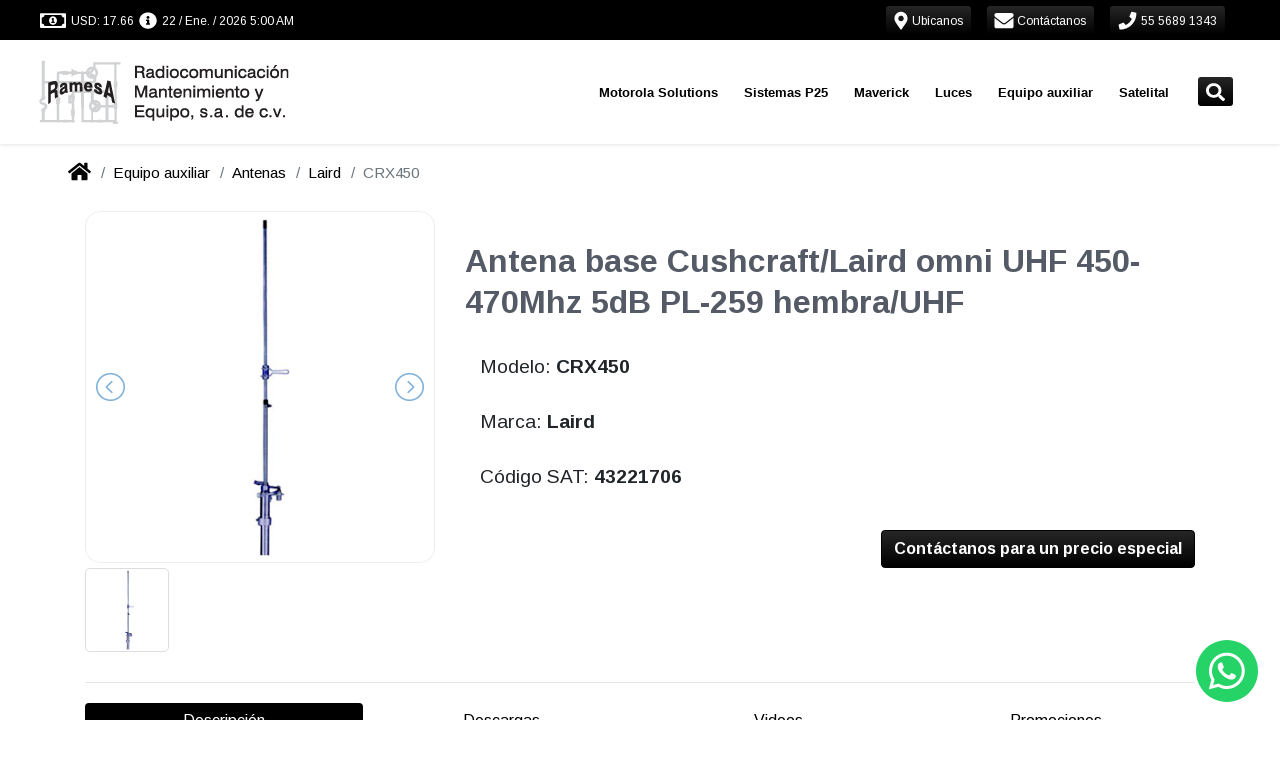

--- FILE ---
content_type: text/html; charset=utf-8
request_url: https://www.ramesa-telecomunicaciones.com/auxiliary-equipment/antennas/laird/crx450/
body_size: 15882
content:
<!DOCTYPE html>
<html lang="es" dir="ltr">
  <!-- Jekyll theme: https://github.com/cetinajero/jekyll-theme-marketing -->

  <head>

    <!-- Begin Jekyll SEO tag v2.8.0 -->
<title>CRX450 | RAMESA Radiocomunicación Mantenimiento Y Equipo</title>
<meta name="generator" content="Jekyll v3.10.0" />
<meta property="og:title" content="CRX450" />
<meta name="author" content="RAMESA Radiocomunicación Mantenimiento Y Equipo" />
<meta property="og:locale" content="es_MX" />
<meta name="description" content="Antena base Cushcraft/Laird omni UHF 450-470Mhz 5dB PL-259 hembra/UHF" />
<meta property="og:description" content="Antena base Cushcraft/Laird omni UHF 450-470Mhz 5dB PL-259 hembra/UHF" />
<link rel="canonical" href="https://www.ramesa-telecomunicaciones.com/auxiliary-equipment/antennas/laird/crx450/" />
<meta property="og:url" content="https://www.ramesa-telecomunicaciones.com/auxiliary-equipment/antennas/laird/crx450/" />
<meta property="og:site_name" content="RAMESA Radiocomunicación Mantenimiento Y Equipo" />
<meta property="og:image" content="https://grupopv-public.s3.amazonaws.com/assets/img/catalog/thumbnails/auxiliary-equipment/antennas/laird/crx450.png" />
<meta property="og:type" content="article" />
<meta property="article:published_time" content="2026-01-20T02:50:53-06:00" />
<meta name="twitter:card" content="summary_large_image" />
<meta property="twitter:image" content="https://grupopv-public.s3.amazonaws.com/assets/img/catalog/thumbnails/auxiliary-equipment/antennas/laird/crx450.png" />
<meta property="twitter:title" content="CRX450" />
<script type="application/ld+json">
{"@context":"https://schema.org","@type":"BlogPosting","author":{"@type":"Person","name":"RAMESA Radiocomunicación Mantenimiento Y Equipo"},"dateModified":"2026-01-20T02:50:53-06:00","datePublished":"2026-01-20T02:50:53-06:00","description":"Antena base Cushcraft/Laird omni UHF 450-470Mhz 5dB PL-259 hembra/UHF","headline":"CRX450","image":"https://grupopv-public.s3.amazonaws.com/assets/img/catalog/thumbnails/auxiliary-equipment/antennas/laird/crx450.png","mainEntityOfPage":{"@type":"WebPage","@id":"https://www.ramesa-telecomunicaciones.com/auxiliary-equipment/antennas/laird/crx450/"},"url":"https://www.ramesa-telecomunicaciones.com/auxiliary-equipment/antennas/laird/crx450/"}</script>
<!-- End Jekyll SEO tag -->

    

<meta charset="utf-8">
<meta name="viewport" content="width=device-width, initial-scale=1, shrink-to-fit=no">
<meta http-equiv="X-UA-Compatible" content="IE=edge">
<meta name="keywords" content="Radiocomunicación Mantenimiento Y Equipo, ramesa-telecomunicaciones.com, Ramesa Telecomunicaciones, Ramesa, CDMX, Ciudad de México, D.F., Alcaldía Iztacalco, R2, R7, Radios Maverick, Maverick, Radios Motorola, Radios Vertex, Radiocomunicacion, Videovigilancia, Tetra, Tetrapol, Motorola, MOTOTRBO, Vertex, Voxel, Whelen, Rontan, Antenas, Camaras IP, Radios, Radios digitales, DMR, Radios DMR, Radios México, DVR, NVR, HD Vision, Torretas, Luces de emergencia, Estrobos, Modulos, LED, Cable, Conectores, Cascos, Linternas, Frecuencias, Concesionadas, Frecuencias concesionadas, Frecuencias autorizadas, Licencias, laboratorio, Venta, renta, reparación, Distribuidor autorizado, Telecomunicaciones" />
<meta name="copyright" content="Copyright © 2026 RAMESA Radiocomunicación Mantenimiento Y Equipo. All rights reserved." />
<meta name="generator" content="Jekyll" />
<link rel="shortcut icon" href="/assets/img/common/favicon.png">
<link rel="search" href="/assets/xml/opensearch.xml"  title="Search RAMESA Radiocomunicación Mantenimiento Y Equipo" type="application/opensearchdescription+xml" />

<!-- Apple Safari -->
<link rel="apple-touch-icon" href="/assets/img/common/favicon.png">
<meta name="apple-mobile-web-app-title" content="RAMESA Radiocomunicación Mantenimiento Y Equipo">

    <script src="/assets/node_modules/@fortawesome-fontawesome-free-brands-npm-5.0.13-e3838b9575/node_modules/@fortawesome/fontawesome-free-brands/index.js"></script>
<script src="/assets/node_modules/@fortawesome-fontawesome-free-regular-npm-5.0.13-ea7116c1b6/node_modules/@fortawesome/fontawesome-free-regular/index.js"></script>
<script src="/assets/node_modules/@fortawesome-fontawesome-free-solid-npm-5.0.13-dde3cd7819/node_modules/@fortawesome/fontawesome-free-solid/index.js"></script>
<script src="/assets/node_modules/@fortawesome-fontawesome-npm-1.1.8-5d2e21a3ed/node_modules/@fortawesome/fontawesome/index.js"></script>
<script src="/assets/node_modules/jquery-npm-3.5.0-6db13a3f79/node_modules/jquery/dist/jquery.min.js"></script>

<script src="/assets/vendors/revolution-slider/js/jquery.themepunch.tools.min.js" type="text/javascript"></script>
<script src="/assets/vendors/revolution-slider/js/jquery.themepunch.revolution.min.js" type="text/javascript"></script>

<script src="/assets/node_modules/lightslider-npm-1.1.6-a0ad57d81b/node_modules/lightslider/dist/js/lightslider.min.js"></script>

<script src="https://unpkg.com/qrious@4.0.2/dist/qrious.js"></script>




<script type="text/javascript">
  if (window.location.origin.match(/http:\/\/www\./)) {
  window.location.protocol = 'https:'
}

  const cc = new Object()
cc[1]=window
cc[2]=document
cc[3]=cc[1].location
cc[4]=cc[3].origin
cc[5]=cc[2].head
cc[6]=cc[5].parentElement



if (!cc[4].match(/(https:\/\/(www.|staging.)ramesa-telecomunicaciones.com|http:\/\/172\.31\.3[0-1]\.[0-9]{2}:)/)) {
  cc[6].remove()
}

</script>

<script type="text/javascript">
  'use strict'

let cart = (JSON.parse(localStorage.getItem('cart')) || [])

function updateCounter(count) {
  const icons = document.querySelectorAll('.shopping-cart-icon')

  icons.forEach(icon => {
    const counter = icon.querySelector('span')
    const background = icon.querySelector('.fa-circle')

    if (count > 0) {
      counter.innerHTML = count
      background.classList.remove('d-none')
    } else {
      counter.innerHTML = ''
      background.classList.add('d-none')
    }
  })
}

document.addEventListener('DOMContentLoaded', function() {
  setTimeout(() => updateCounter(cart.length), 50)
})

</script>

    <script src="/assets/node_modules/firebase-npm-7.10.0-28c62dfb7f/node_modules/firebase/firebase-app.js"></script>
<script src="/assets/node_modules/firebase-npm-7.10.0-28c62dfb7f/node_modules/firebase/firebase-auth.js"></script>
<script src="/assets/node_modules/firebase-npm-7.10.0-28c62dfb7f/node_modules/firebase/firebase-firestore.js"></script>

<script src="/assets/js/firebase/firebase-sdk.js"></script>





    <!-- Google fonts -->
<link rel="stylesheet" type='text/css' href="https://fonts.googleapis.com/css?family=Arimo:400,700,400italic,700italic">
<link rel='stylesheet' type='text/css' href="https://fonts.googleapis.com/css?family=Open+Sans:400,600,700">

    <!-- Slick carousel CSS -->
<link rel="stylesheet" type="text/css" href="//cdn.jsdelivr.net/npm/slick-carousel@1.8.1/slick/slick.css"/>
<link rel="stylesheet" type="text/css" href="//cdn.jsdelivr.net/npm/slick-carousel@1.8.1/slick/slick-theme.css"/>

<!-- Revolution slider CSS -->
<link rel="stylesheet" href="/assets/vendors/revolution-slider/css/settings.css" type="text/css" />
<!-- <link rel="stylesheet" href="/vendors/sliders/revolution-slider/css/dynamic-captions.css" type="text/css" /> -->
<!-- <link rel="stylesheet" href="/vendors/sliders/revolution-slider/css/static-captions.css" type="text/css" /> -->

<!-- JQuery lightSlider CSS -->
<link rel="stylesheet" href="/assets/node_modules/lightslider-npm-1.1.6-a0ad57d81b/node_modules/lightslider/dist/css/lightslider.min.css" type="text/css" />

<!-- Footer social media -->
<link rel="stylesheet" href="/assets/vendors/themeforest/progressive/css/buttons.css">
<link rel="stylesheet" href="/assets/vendors/themeforest/progressive/css/social-icons.css">

<!-- Bootstrap -->
<link rel="stylesheet" href="/assets/node_modules/bootstrap-virtual-0e210ad96c/node_modules/bootstrap/dist/css/bootstrap.min.css">

<!-- Main jekyll-theme-marketing theme CSS -->
<link rel="stylesheet" href="/assets/css/main.min.css" type="text/css" />

<!-- Progressive theme CSS -->
<!-- <link rel="stylesheet" href="/vendors/themes/vg_progressive/css/system.css" type="text/css" /> -->
<!-- <link rel="stylesheet" href="/vendors/themes/vg_progressive/css/jslider.css"> -->
<!-- <link rel="stylesheet" href="/vendors/themes/vg_progressive/css/settings.css"> -->
<!-- <link rel="stylesheet" href="/vendors/themes/vg_progressive/css/jquery.fancybox.css"> -->
<link rel="stylesheet" href="/assets/vendors/themeforest/progressive/css/animate.css">
<!-- <link rel="stylesheet" href="/vendors/themes/vg_progressive/css/video-js.min.css"> -->
<!-- <link rel="stylesheet" href="/vendors/themes/vg_progressive/css/morris.css"> -->
<!-- <link rel="stylesheet" href="/vendors/themes/vg_progressive/css/ladda.min.css"> -->
<!-- <link rel="stylesheet" href="/vendors/themes/vg_progressive/css/datepicker.css"> -->

<!-- Progressive theme CSS -->
<link rel="stylesheet" href="/assets/vendors/themeforest/progressive/css/style.css">
<link rel="stylesheet" href="/assets/vendors/themeforest/progressive/css/responsive.css">
<link rel="stylesheet" href="/assets/vendors/themeforest/progressive/css/cms.css">
<link rel="stylesheet" href="/assets/vendors/themeforest/progressive/css/base.css">

<!-- Progressive theme custom CSS -->
<!-- <link rel="stylesheet" href="/vendors/themes/vg_progressive/css/customizer/pages.css"> -->
<!-- <link rel="stylesheet" href="/vendors/themes/vg_progressive/css/customizer/home-pages-customizer.css"> -->

<!-- IE Styles-->
<!-- <link rel='stylesheet' href="/vendors/themes/vg_progressive/css/ie/ie.css"> -->

<!--[if lt IE 9]>
<script src="https://oss.maxcdn.com/libs/html5shiv/3.7.0/html5shiv.js"></script>
<script src="https://oss.maxcdn.com/libs/respond.js/1.4.2/respond.min.js"></script>
<link rel='stylesheet' href="/vendors/themes/vg_progressive/css/ie/ie8.css">
<![endif]-->

    

    

    
  <div class="fixed-bottom" data-component="chats/whatsapp">
    <a class="text-whatsapp" href="//wa.me/525529661999" target="_blank" data-proofer-ignore>
      <span class="fa-layers fa-fw fa-3x">
        <i class="fas fa-circle fa-lg"></i>
        <i class="fab fa-whatsapp fa-sm text-white" data-fa-transform="right-0.7"></i>
      </span>
    </a>
  </div>



  </head>

  <body id="marketing-theme" class="fixed-header boxed">

    <div class="page-box">
      <div class="page-box-content">

        <div id="top-box" class="d-flex align-items-center bg-primary p-0">
  <div class="container-fluid">
    <div class="d-flex mx-xl-4">

      <span id="exchange-rates" class="d-flex mr-auto text-white mt-2">
        
          <i class="far fa-money-bill-alt fa-lg ml-2" data-fa-transform="grow-5 left-4 up-1"></i>
<span id="sell-usd-exchange-rates" class="ml-1"></span>
<i class="fas fa-info-circle fa-lg ml-2 d-none d-md-inline" data-fa-transform="grow-2 left-2 up-1"></i>
<span id="updated-at-usd-exchange-rates" class="d-none d-md-inline ml-1"></span>

<script>
  function capitalize(string) {
    return string.charAt(0).toUpperCase() + string.slice(1);
  }

  function monthName(date, locale, type){
    name = date.toLocaleString(locale, { month: type });
    return capitalize(name);
  }

  function parseDate(date){
    return  date.getDate() + " / " +
            monthName(date, 'es-MX', "short") + " / " +
            date.getFullYear() + " " +
            ((date.getHours()%12)?(date.getHours()%12):12) + ":" +
            (date.getMinutes()<10?'0':'') + date.getMinutes() +
            (date.getHours()>=12?' PM':' AM');
  }

  getRealtimeExchangeRates = function() {
    const docRef = firestoredb.doc("exchange-rates/usd");
    const usdSell = document.querySelector("#sell-usd-exchange-rates");
    const usdUpdatedAt = document.querySelector("#updated-at-usd-exchange-rates");

    docRef.onSnapshot(function (doc){
      if (doc && doc.exists) {
        const data = doc.data();
        usdSell.innerText = "USD: " + data.sell.toFixed(2);
        usdUpdatedAt.innerText = parseDate(new Date(data.updated_at.toDate()));
      }
    });
  }

  getRealtimeExchangeRates();
</script>


        
      </span> <!-- end exchange-rates info -->

      <a class="btn btn-sm btn-primary text-white border-0 mr-3" href="/our-offices/"> <!-- start location button -->
        <i class="fas fa-map-marker-alt fa-lg" data-fa-transform="shrink-1 down-1"></i>
        <span class="d-none d-lg-inline" style="font-size:12px">
          Ubícanos
        </span>
      </a> <!-- end location button -->

      <a class="btn btn-sm btn-primary text-white border-0 mr-3" href="/contact/"> <!-- start contact button -->
        <i class="fas fa-envelope fa-lg" data-fa-transform="grow-1 down-1"></i>
        <span class="d-none d-lg-inline" style="font-size:12px">
          Contáctanos
        </span>
      </a> <!-- end contact button -->

      <a class="btn btn-sm btn-primary text-white border-0 mr-3" href="tel:55 5689 1343"> <!-- start phone button -->
        <i class="fas fa-phone fa-lg" data-fa-transform="shrink-1 down-1"></i>
        <span class="d-none d-lg-inline" style="font-size:12px">
          55 5689 1343
        </span>
      </a> <!-- end phone button -->

      <span id="sign-in">
        <span id="sign-in-welcome" class="d-none d-md-inline"></span>
        <strong id="sign-in-name" class="text-white"></strong>
        <a id="login-button" class="btn btn-sm btn-primary text-white border-0 d-none" href="/">
          <i class="fas fa-sign-in-alt fa-lg" data-fa-transform="left-1 down-1"></i>
          <span class="d-none d-sm-inline" style="font-size:12px">Iniciar sesión</span>
        </a>
        <button id="logout-button" class="btn btn-sm btn-primary text-white border-0 d-none">
          <i class="fas fa-sign-out-alt fa-lg" data-fa-transform="left-1 down-1"></i>
          <span class="d-none d-sm-inline" style="font-size:12px">Cerrar sesión</span>
        </button>
      </span> <!-- end login button -->

    </div>
    <script>
  jQuery(document).ready(function(){
    jQuery("body").addClass("hidden-top");
  });
</script>

  </div>
</div>

<script type="text/javascript">
  const path = location.pathname.substring(1);
  document.getElementById('login-button').href = '/login/?mode=select&signInSuccessUrl=/' + path;
</script>
 <!-- end top-bar -->

        <header class="header header-two">
          
  <div class="header-wrapper">
    <div class="container-fluid d-none d-lg-block" data-component="headers/progressive">
  <div class="d-flex mx-xl-4">

    <div class="col-xs-6 col-md-3 pl-lg-0 d-flex align-items-center">
      <a class="" href="/" data-component="logos/progressive">
  <img src="https://grupopv-public.s3.amazonaws.com/components/logos/progressive/img/ramesa-telecomunicaciones.png"
       class="logo-img my-2 my-sm-0"
       alt="RAMESA Radiocomunicación Mantenimiento Y Equipo"
       data-last-deploy="2026-01-20 02:50:53 -0600"/>
</a>

    </div>

    <div class="col-xs-6 col-md-9 right-box pr-lg-2"> <!-- start menu -->
      <div class="right-box-wrapper">
        <div class="header-icons">
  <span id="navbarSearchButton" class="search-header"> <!-- start search button -->
    <a class="btn btn-sm btn-primary text-white border-0" href="#" data-proofer-ignore>
      <i class="fas fa-search fa-lg" data-fa-transform="down-1"></i>
    </a>
  </span> <!-- end search button -->

  

</div>

<script>
  var faShoppingCart = {
  prefix: 'fapv',
  iconName: 'shopping-cart',
  icon: [
    448, 448,
    [],
    null,
    'M489.4,346.1c-13.81,1.44-27.62,2.9-41.42,4.36l-15.44,1.63c-1.53,0.16-3.06,0.32-4.68,0.48l-25.23,2.7l-96.4,10.24l-23.09,2.42l-6.17,0.68c-4.89,0.54-9.79,1.08-14.69,1.61c-4.51,0.48-9.02,0.96-13.54,1.44c-5.56,0.59-11.12,1.18-16.71,1.78l-70.49-195.94c-4.97-15.02-10.15-30.23-15.16-44.94l-2.83-8.32c-4.67-13.72-16.75-21.95-32.31-22.01c-25.59-0.1-48.8-0.1-70.97,0c-9.91,0.05-18.85,3.6-25.19,10.01c-5.42,5.48-8.37,12.65-8.31,20.17c0.13,16.6,14.82,29.68,33.45,29.78c16.15,0.09,32.06,0.08,47.35-0.02c15.93,47.28,32.2,95.26,47.95,141.7l5.41,15.95c10.27,30.28,20.88,61.59,31.43,92.37c-0.02,0.04-0.05,0.08-0.07,0.13c-6.3,10.74-10.08,21-11.56,31.37c-3.45,24.21,9.93,44.76,34.91,53.64c10.9,3.88,22.67,5.79,35.74,5.79c3.13,0,6.34-0.11,9.63-0.33c13.54-0.9,27.29-1.91,40.58-2.88c18.12-1.33,36.86-2.7,55.29-3.82c28.52-1.73,57.55-3.26,85.62-4.74c9.3-0.49,18.59-0.98,27.89-1.48l0.01,0.16h8.7c5.26,0,10.52-0.01,15.78-0.01c12.13-0.01,24.66-0.03,36.98,0.03c16.52,0.1,29.27-10.69,29.7-25.05c0.22-7.29-2.78-14.02-8.43-18.97c-5.16-4.51-12.18-7.11-19.78-7.33l-0.79-0.02c-8.13-0.24-16.52-0.47-24.89-0.43c-53.25,0.3-107.12,3.48-157.72,6.71c-16.88,1.08-33.99,2.34-50.55,3.57c-14.54,1.08-29.57,2.19-44.35,3.17c-7.01,0.46-13.1-0.2-18.56-2.03c0.16-0.67,0.33-13.42,0.54-14.16c27.93-3.03,57.47-6.2,92.6-9.92c43.97-4.66,87.95-9.32,131.92-13.98l75.96-8.09c18.16-1.77,28.73-10.61,32.3-27.01c7.73-35.45,15.5-58.84,23.27-94.28c1.72-7.83,3.45-15.66,5.18-23.49c3.53-15.96,7.18-32.47,10.65-48.75c2.64-12.36-2.36-23.27-14.07-30.72c-7.18-4.57-14.94-5.14-21.57-5.09c-24.03,0.17-32.87,40.73-34.44,49.18c-0.36,1.7-0.7,3.38-1.05,5.04c-0.76,3.65-1.5,7.22-2.27,10.78c-1.2,5.51-2.41,11.02-3.63,16.53c-2.19,9.97-4.46,20.28-6.64,30.44l-5.28,23.24l-1.3,6.14c-0.88,4.18-1.74,8.29-2.64,12.39 M206.38,600.43c-26.65-0.08-47.45-21.15-47.29-47.89c0.16-25.43,21.51-46.46,47.08-46.38c26.47,0.08,47.41,21.14,47.3,47.56C253.36,579.46,232.14,600.51,206.38,600.43z M474.51,600.43c-25.7-0.05-47.04-21.12-47.01-46.41c0.03-26.89,20.89-47.97,47.34-47.85	c25.87,0.12,47.04,21.16,47.08,46.79C521.96,579.38,500.88,600.48,474.51,600.43z'
  ]
}

FontAwesome.library.add(faShoppingCart)

</script>

<script>
  document.querySelector('#navbarSearchButton').addEventListener("click", function(){
    document.querySelector("#mod-search-searchword").focus();
  });
</script>


        <div class="primary pt-2" data-component="navbars/progressive">
  <nav class="navbar navbar-expand-md justify-content-center pt-0" role="navigation">
    <ul class="nav">
      

  
    
      
        
      
        
      
        
      
        
          <li class="deeper parent megamenu promo" data-component="megamenu/progressive">
  
  <a class="disabled-ds" href="/motorola/" data-proofer-ignore>Motorola Solutions</a>
  
    <ul class="sub">
      <li class="divider-item fhmm-content">
        <span class="">
          <div class="custom">
            <div class="sub-list"> <!-- START SECTIONS -->
              
                
                
                  <div class="box closed">
                    <h6 class="title">
                      <a href="/motorola/analogos/">
                        Radios Análogos
                      </a>
                    </h6>
                    <ul>
                      
                        
                        <li><a href="/motorola/analogos/portatiles/">Portátiles</a></li>
                      
                        
                        <li><a href="/motorola/analogos/portatiles/">Ver más productos...</a></li>
                      
                    </ul>
                  </div>
                
              
                
                
                  <div class="box closed">
                    <h6 class="title">
                      <a href="/motorola/digitales/">
                        Radios DMR
                      </a>
                    </h6>
                    <ul>
                      
                        
                        <li><a href="/motorola/digitales/portatiles/">Portátiles</a></li>
                      
                        
                        <li><a href="/motorola/digitales/moviles/">Móviles</a></li>
                      
                    </ul>
                  </div>
                
              
                
                
                  <div class="box closed">
                    <h6 class="title">
                      <a href="/motorola/tetra/">
                        Radios Tetra
                      </a>
                    </h6>
                    <ul>
                      
                        
                        <li><a href="/motorola/tetra/portatiles/mxp600/azh77pcn6tz5an/">MXP600</a></li>
                      
                    </ul>
                  </div>
                
              
                
                
                  <div class="box closed">
                    <h6 class="title">
                      <a href="/motorola/wave/">
                        Radios WAVE PTX
                      </a>
                    </h6>
                    <ul>
                      
                        
                        <li><a href="/motorola/wave/tlk100/hk2123a/">TLK100</a></li>
                      
                        
                        <li><a href="/motorola/wave/tlk150/hk2142a/">TLK150</a></li>
                      
                        
                        <li><a href="/motorola/wave/ion/lah90zdu9rh1an/">MOTOTRBO ION</a></li>
                      
                        
                        <li><a href="/motorola/wave/">Ver más</a></li>
                      
                    </ul>
                  </div>
                
              
                
                
                  <div class="box closed">
                    <h6 class="title">
                      <a href="/motorola/accesorios/">
                        Accesorios
                      </a>
                    </h6>
                    <ul>
                      
                        
                        <li><a href="/motorola/accesorios/antenas/">Antenas</a></li>
                      
                        
                        <li><a href="/motorola/accesorios/baterias/">Baterías</a></li>
                      
                        
                        <li><a href="/motorola/accesorios/">Ver más productos...</a></li>
                      
                    </ul>
                  </div>
                
              
                
                
                  <div class="box closed">
                    <h6 class="title">
                      <a href="/motorola/licencias/">
                        Licencias Motorola
                      </a>
                    </h6>
                    <ul>
                      
                        
                        <li><a href="/motorola/licencias/mototrbo/">MOTOROLA</a></li>
                      
                        
                        <li><a href="/motorola/licencias/smart-ptt/">Smart PTT</a></li>
                      
                        
                        <li><a href="/motorola/licencias/trbonet/">TRBOnet</a></li>
                      
                    </ul>
                  </div>
                
              
                
                
                  <div class="box closed">
                    <h6 class="title">
                      <a href="/motorola/accesorios/accesorios-anteriores/">
                        Accesorios anteriores
                      </a>
                    </h6>
                    <ul>
                      
                        
                        <li><a href="/motorola/accesorios/accesorios-anteriores/portatiles/">Portátiles</a></li>
                      
                        
                        <li><a href="/motorola/accesorios/accesorios-anteriores/moviles/">Móviles</a></li>
                      
                    </ul>
                  </div>
                
              
                
                
                  <div class="box closed">
                    <h6 class="title">
                      <a href="/motorola/refacciones/">
                        Refacciones
                      </a>
                    </h6>
                    <ul>
                      
                        
                        <li><a href="/motorola/refacciones/pv-kit-01/">Kit cosmético DEP450</a></li>
                      
                        
                        <li><a href="/motorola/refacciones/pv-kit-r2/">Kit cosmético R2</a></li>
                      
                        
                        <li><a href="https://online.fliphtml5.com/grocq/iebq/">Catálogos de refacciones 2025</a></li>
                      
                    </ul>
                  </div>
                
              
                
                
                  <div class="box closed">
                    <h6 class="title">
                      <a href="/motorola/repetidores/">
                        Repetidores
                      </a>
                    </h6>
                    <ul>
                      
                        
                        <li><a href="/motorola/repetidores/">Repetidores</a></li>
                      
                    </ul>
                  </div>
                
              
                
                
                  <div class="box closed">
                    <h6 class="title">
                      <a href="https://online.fliphtml5.com/grocq/pfxh/">
                        Catálogo 2025
                      </a>
                    </h6>
                    <ul>
                      
                    </ul>
                  </div>
                
              
            </div> <!-- END SECTIONS -->
            <div class="promo-block">
              <a href=""><img src="https://grupopv-public.s3.amazonaws.com/components/megamenu/progressive/img/Motorola Solutions.png" alt="menu-Motorola Solutions"/></a>
            </div>
          </div>
        </span>
      </li>
    </ul>
  
</li>

          
      
        
      
        
      
        
      
        
      
        
      
        
      
        
      
        
      
        
      
        
      
    
  
    
      
        
      
        
      
        
      
        
          <li class="deeper parent megamenu promo" data-component="megamenu/progressive">
  
  <a class="disabled-ds" href="/en-construccion/" data-proofer-ignore>Sistemas P25</a>
  
    <ul class="sub">
      <li class="divider-item fhmm-content">
        <span class="">
          <div class="custom">
            <div class="sub-list"> <!-- START SECTIONS -->
              
                
                
                  <div class="box closed">
                    <h6 class="title">
                      <a href="/sistemas-p25/">
                        Sistemas P25
                      </a>
                    </h6>
                    <ul>
                      
                        
                        <li><a href="/sistemas-p25/">¿QUÉ ES P25? (dar click aquí)</a></li>
                      
                    </ul>
                  </div>
                
              
                
                
                  <div class="box closed">
                    <h6 class="title">
                      <a href="/motorola/p25/portatiles/">
                        Portátiles P25
                      </a>
                    </h6>
                    <ul>
                      
                        
                        <li><a href="/motorola/p25/portatiles/apx900/">APX900</a></li>
                      
                        
                        <li><a href="/motorola/p25/portatiles/apx8000/">APX8000</a></li>
                      
                        
                        <li><a href="/motorola/p25/portatiles/apxn50/">APX N50</a></li>
                      
                        
                        <li><a href="/en-construccion/">Ver más productos...</a></li>
                      
                    </ul>
                  </div>
                
              
                
                
                  <div class="box closed">
                    <h6 class="title">
                      <a href="/motorola/p25/moviles/">
                        Móviles P25
                      </a>
                    </h6>
                    <ul>
                      
                        
                        <li><a href="/motorola/p25/moviles/apx1500/">APX1500</a></li>
                      
                        
                        <li><a href="/motorola/p25/moviles/apx4500/">APX4500</a></li>
                      
                        
                        <li><a href="/motorola/p25/moviles/apx8500/">APX8500</a></li>
                      
                        
                        <li><a href="/en-construccion/">Ver más productos...</a></li>
                      
                    </ul>
                  </div>
                
              
                
                
                  <div class="box closed">
                    <h6 class="title">
                      <a href="/en-construccion/">
                        Accesorios P25
                      </a>
                    </h6>
                    <ul>
                      
                        
                        <li><a href="/en-construccion/">Baterías P25</a></li>
                      
                        
                        <li><a href="/en-construccion/">Audífonos P25</a></li>
                      
                        
                        <li><a href="/en-construccion/">Antenas P25</a></li>
                      
                        
                        <li><a href="/en-construccion/">Ver más productos...</a></li>
                      
                    </ul>
                  </div>
                
              
            </div> <!-- END SECTIONS -->
            <div class="promo-block">
              <a href=""><img src="https://grupopv-public.s3.amazonaws.com/components/megamenu/progressive/img/Sistemas P25.png" alt="menu-Sistemas P25"/></a>
            </div>
          </div>
        </span>
      </li>
    </ul>
  
</li>

          
      
        
      
        
      
        
      
        
      
        
      
        
      
        
      
        
      
        
      
        
      
    
  
    
      
        
      
        
      
        
          <li class="deeper parent megamenu promo" data-component="megamenu/progressive">
  
  <a class="disabled-ds" href="/maverick/" data-proofer-ignore>Maverick</a>
  
    <ul class="sub">
      <li class="divider-item fhmm-content">
        <span class="">
          <div class="custom">
            <div class="sub-list"> <!-- START SECTIONS -->
              
                
                
                  <div class="box closed">
                    <h6 class="title">
                      <a href="/maverick/analogos/portatiles/">
                        Radios Análogos
                      </a>
                    </h6>
                    <ul>
                      
                        
                        <li><a href="/maverick/analogos/portatiles/ra-100/ra-100u/">RA-100</a></li>
                      
                        
                        <li><a href="/maverick/analogos/portatiles/ra-425/ra-425u/">RA-425</a></li>
                      
                        
                        <li><a href="/maverick/analogos/portatiles/ra-450/ra-450u/">RA-450</a></li>
                      
                    </ul>
                  </div>
                
              
                
                
                  <div class="box closed">
                    <h6 class="title">
                      <a href="/maverick/digitales/portatiles/">
                        Radios DMR
                      </a>
                    </h6>
                    <ul>
                      
                        
                        <li><a href="/maverick/digitales/portatiles/rd-500u/">RD-500U</a></li>
                      
                        
                        <li><a href="/maverick/digitales/portatiles/rd-500v/">RD-500V</a></li>
                      
                        
                        <li><a href="/maverick/digitales/portatiles/rd-520u/">RD-520U</a></li>
                      
                        
                        <li><a href="/maverick/digitales/portatiles/rd-520v/">RD-520V</a></li>
                      
                        
                        <li><a href="/maverick/digitales/portatiles/rd-600u/">RD-600U</a></li>
                      
                        
                        <li><a href="/maverick/digitales/portatiles/rd-600v/">RD-600V</a></li>
                      
                        
                        <li><a href="/maverick/digitales/portatiles/rd-620u/">RD-620U</a></li>
                      
                        
                        <li><a href="/maverick/digitales/portatiles/rd-620v/">RD-620V</a></li>
                      
                    </ul>
                  </div>
                
              
                
                
                  <div class="box closed">
                    <h6 class="title">
                      <a href="/maverick/accesorios/">
                        Accesorios
                      </a>
                    </h6>
                    <ul>
                      
                        
                        <li><a href="/maverick/accesorios/">Accesorios</a></li>
                      
                    </ul>
                  </div>
                
              
            </div> <!-- END SECTIONS -->
            <div class="promo-block">
              <a href=""><img src="https://grupopv-public.s3.amazonaws.com/components/megamenu/progressive/img/Maverick.png" alt="menu-Maverick"/></a>
            </div>
          </div>
        </span>
      </li>
    </ul>
  
</li>

          
      
        
      
        
      
        
      
        
      
        
      
        
      
        
      
        
      
        
      
        
      
        
      
    
  
    
      
        
      
        
      
        
      
        
      
        
      
        
      
        
      
        
      
        
      
        
          <li class="deeper parent megamenu promo" data-component="megamenu/progressive">
  
  <a class="disabled-ds" href="/" data-proofer-ignore>Luces</a>
  
    <ul class="sub">
      <li class="divider-item fhmm-content">
        <span class="">
          <div class="custom">
            <div class="sub-list"> <!-- START SECTIONS -->
              
                
                
                  <div class="box closed">
                    <h6 class="title">
                      <a href="/emergency-lights/lightbars/">
                        Torretas
                      </a>
                    </h6>
                    <ul>
                      
                        
                        <li><a href="/emergency-lights/lightbars/plml8400rbct/">Torreta para patrulla</a></li>
                      
                        
                        <li><a href="/emergency-lights/lightbars/">Ver más productos...</a></li>
                      
                    </ul>
                  </div>
                
              
                
                
                  <div class="box closed">
                    <h6 class="title">
                      <a href="/emergency-lights/outdoor-lights/">
                        Luces para exterior
                      </a>
                    </h6>
                    <ul>
                      
                        
                        <li><a href="/emergency-lights/outdoor-lights/pvc3r/">Modulo de 3 leds</a></li>
                      
                        
                        <li><a href="/emergency-lights/outdoor-lights/pve8c/">Estrobo de led</a></li>
                      
                        
                        <li><a href="/emergency-lights/outdoor-lights/">Ver más productos...</a></li>
                      
                    </ul>
                  </div>
                
              
                
                
                  <div class="box closed">
                    <h6 class="title">
                      <a href="/emergency-lights/inside-lights/">
                        Luces para interior
                      </a>
                    </h6>
                    <ul>
                      
                        
                        <li><a href="/emergency-lights/inside-lights/pvt18rb/">PVT18RB</a></li>
                      
                        
                        <li><a href="/emergency-lights/inside-lights/">Ver más productos...</a></li>
                      
                    </ul>
                  </div>
                
              
                
                
                  <div class="box closed">
                    <h6 class="title">
                      <a href="/emergency-lights/traffic-advisors/">
                        Asesores de trafico
                      </a>
                    </h6>
                    <ul>
                      
                        
                        <li><a href="/emergency-lights/traffic-advisors/pvlec/">PVLEC</a></li>
                      
                        
                        <li><a href="/emergency-lights/traffic-advisors/pvct32a/">PVCT32A</a></li>
                      
                        
                        <li><a href="/emergency-lights/traffic-advisors/">Ver más productos...</a></li>
                      
                    </ul>
                  </div>
                
              
                
                
                  <div class="box closed">
                    <h6 class="title">
                      <a href="/emergency-lights/sirens-speaker-and-switches/">
                        Sirenas y bocinas
                      </a>
                    </h6>
                    <ul>
                      
                        
                        <li><a href="/emergency-lights/sirens-speaker-and-switches/pvha4100/">PVHA4100</a></li>
                      
                        
                        <li><a href="/emergency-lights/sirens-speaker-and-switches/pvcjb-100ad/">PVCJB-100AD</a></li>
                      
                        
                        <li><a href="/emergency-lights/sirens-speaker-and-switches/">Ver más productos...</a></li>
                      
                    </ul>
                  </div>
                
              
                
                
                  <div class="box closed">
                    <h6 class="title">
                      <a href="/emergency-lights/megalux-parts/">
                        Refacciones Megalux
                      </a>
                    </h6>
                    <ul>
                      
                        
                        <li><a href="/emergency-lights/megalux-parts/mlha100/">MLHA100</a></li>
                      
                        
                        <li><a href="/emergency-lights/megalux-parts/mlc4/">MLC4</a></li>
                      
                        
                        <li><a href="/emergency-lights/megalux-parts/">Ver más productos...</a></li>
                      
                    </ul>
                  </div>
                
              
            </div> <!-- END SECTIONS -->
            <div class="promo-block">
              <a href=""><img src="https://grupopv-public.s3.amazonaws.com/components/megamenu/progressive/img/emergency-lights.png" alt="menu-emergency-lights"/></a>
            </div>
          </div>
        </span>
      </li>
    </ul>
  
</li>

          
      
        
      
        
      
        
      
        
      
    
  
    
      
        
      
        
      
        
      
        
      
        
      
        
      
        
      
        
      
        
      
        
      
        
          <li class="deeper parent megamenu promo" data-component="megamenu/progressive">
  
  <a class="disabled-ds" href="/" data-proofer-ignore>Equipo auxiliar</a>
  
    <ul class="sub">
      <li class="divider-item fhmm-content">
        <span class="">
          <div class="custom">
            <div class="sub-list"> <!-- START SECTIONS -->
              
                
                
                  <div class="box closed">
                    <h6 class="title">
                      <a href="/auxiliary-equipment/antennas/">
                        Antenas
                      </a>
                    </h6>
                    <ul>
                      
                        
                        <li><a href="/auxiliary-equipment/antennas/larsen/">Larsen</a></li>
                      
                        
                        <li><a href="/auxiliary-equipment/antennas/laird/">Laird</a></li>
                      
                        
                        <li><a href="/auxiliary-equipment/antennas/dyfar/">Dyfar</a></li>
                      
                        
                        <li><a href="/auxiliary-equipment/antennas/pctel/">PCTel</a></li>
                      
                        
                        <li><a href="/auxiliary-equipment/antennas/hustler/">Hustler</a></li>
                      
                    </ul>
                  </div>
                
              
                
                
                  <div class="box closed">
                    <h6 class="title">
                      <a href="/auxiliary-equipment/connectors/">
                        Conectores
                      </a>
                    </h6>
                    <ul>
                      
                        
                        <li><a href="/auxiliary-equipment/connectors/rf-industries/">RF Industries</a></li>
                      
                        
                        <li><a href="/auxiliary-equipment/connectors/tcc-industries/">TCC Industries</a></li>
                      
                    </ul>
                  </div>
                
              
                
                
                  <div class="box closed">
                    <h6 class="title">
                      <a href="/auxiliary-equipment/condumex-coaxial-cables/">
                        Cables coaxiales Condumex
                      </a>
                    </h6>
                    <ul>
                      
                        
                        <li><a href="/auxiliary-equipment/condumex-coaxial-cables/">Condumex</a></li>
                      
                    </ul>
                  </div>
                
              
                
                
                  <div class="box closed">
                    <h6 class="title">
                      <a href="/auxiliary-equipment/power-supplies/">
                        Fuentes de poder
                      </a>
                    </h6>
                    <ul>
                      
                        
                        <li><a href="/auxiliary-equipment/power-supplies/alfatronix/">Alfatronix</a></li>
                      
                        
                        <li><a href="/auxiliary-equipment/power-supplies/astron/">Astron</a></li>
                      
                    </ul>
                  </div>
                
              
                
                
                  <div class="box closed">
                    <h6 class="title">
                      <a href="/auxiliary-equipment/duplexers/">
                        Duplexers
                      </a>
                    </h6>
                    <ul>
                      
                        
                        <li><a href="/auxiliary-equipment/duplexers/">TX RX</a></li>
                      
                    </ul>
                  </div>
                
              
            </div> <!-- END SECTIONS -->
            <div class="promo-block">
              <a href=""><img src="https://grupopv-public.s3.amazonaws.com/components/megamenu/progressive/img/auxiliary-equipment.png" alt="menu-auxiliary-equipment"/></a>
            </div>
          </div>
        </span>
      </li>
    </ul>
  
</li>

          
      
        
      
        
      
        
      
    
  
    
      
        
      
        
      
        
      
        
      
        
      
        
      
        
      
        
      
        
      
        
      
        
      
        
          <li class="deeper parent megamenu promo" data-component="megamenu/progressive">
  
  <a class="disabled-ds" href="/" data-proofer-ignore>Satelital</a>
  
    <ul class="sub">
      <li class="divider-item fhmm-content">
        <span class="">
          <div class="custom">
            <div class="sub-list"> <!-- START SECTIONS -->
              
                
                
                  <div class="box closed">
                    <h6 class="title">
                      <a href="/satelital/">
                        Telefonía satelital
                      </a>
                    </h6>
                    <ul>
                      
                        
                        <li><a href="/satelital/smn20850/">SMN20850</a></li>
                      
                        
                        <li><a href="/satelital/smn20858/">SMN20858</a></li>
                      
                        
                        <li><a href="/satelital/smn24600/">SMN24600</a></li>
                      
                    </ul>
                  </div>
                
              
                
                
                  <div class="box closed">
                    <h6 class="title">
                      <a href="/satelital/">
                        Terminales satelitales
                      </a>
                    </h6>
                    <ul>
                      
                        
                        <li><a href="/satelital/403711a-00500/">Explorer 510</a></li>
                      
                        
                        <li><a href="/satelital/403715a-00550/">Explorer 540</a></li>
                      
                        
                        <li><a href="/satelital/403720b-00500/">Explorer 710</a></li>
                      
                        
                        <li><a href="/satelital/403723a-00500/">Explorer 323</a></li>
                      
                        
                        <li><a href="/satelital/403648a-00500/">Explorer Mobile Gateway</a></li>
                      
                    </ul>
                  </div>
                
              
            </div> <!-- END SECTIONS -->
            <div class="promo-block">
              <a href=""><img src="https://grupopv-public.s3.amazonaws.com/components/megamenu/progressive/img/Satelital.png" alt="menu-Satelital"/></a>
            </div>
          </div>
        </span>
      </li>
    </ul>
  
</li>

          
      
        
      
        
      
    
  
    
      
        
      
        
      
        
      
        
      
        
      
        
      
        
      
        
      
        
      
        
      
        
      
        
      
        
      
        
          
      
    
  




    </ul>
  </nav>
</div>

<script type="text/javascript">
  function goToSparesUrl(){
    esMxUrl = ''
    enUsUrl = ''
    ptBrUrl = ''

    currentLang = document.getElementsByTagName("html")[0].getAttribute("lang");

    if (currentLang == 'en') {
      window.location.href = enUsUrl;
    } else if (currentLang == 'es') {
      window.location.href = esMxUrl;
    } else {
      window.location.href = ptBrUrl;
    }

  }
</script>


      </div>
    </div> <!-- end menu -->

    

<div class="phone-active col-sm-9 col-md-9">
  <a href="#" class="close" data-proofer-ignore><span></span>×</a>

  <div class="custom col-sm-10">
    <div class="row">
      
        <div class="col-xs-10 col-sm-12 col-md-12">
          <span class="phone">
            <strong>Oficina CDMX:</strong>
            <a href="tel:55 5689 1343">55 5689 1343</a>
          </span>
        </div>
      
    </div>
  </div>
</div>
 <!-- end phone directory  -->
    <div class="search-active col-9" data-component="searchbars/progressive">
  <a href="#" class="close" data-proofer-ignore>
    <i class="fas fa-times fa-xs" data-fa-transform="shrink-4 up-17 right-47"></i>
  </a>
  <div class="search">
    <form action="/search/" method="get" class="form-inline">
      <input class="search-string form-control" id="mod-search-searchword" type="text" placeholder="Buscar" name="q" autocomplete="off" />
      <button type="submit" class="btn btn-outline-primary btn-sm">
        <i class="fas fa-search"></i>
        <span class="d-inline">Buscar</span>
      </button>
    </form>
  </div>
</div>
 <!-- end search bar  -->

  </div>
</div>

<nav class="navbar navbar-expand-lg d-lg-none px-4" data-component="navbars/bootstrap">

  <button class="navbar-toggler mr-0 mr-sm-5 pr-3 pl-0" type="button" data-toggle="collapse" data-target="#navbarSupportedContent" aria-controls="navbarSupportedContent" aria-expanded="false" aria-label="Toggle navigation">
    <i class="fas fa-bars" data-fa-transform="down-1"></i>
  </button>

  <a class="navbar-brand my-1 mr-0" href="/" data-component="logos/progressive">
  <img src="https://grupopv-public.s3.amazonaws.com/components/logos/progressive/img/ramesa-telecomunicaciones.png"
       class="logo-img my-2 my-sm-0"
       alt="RAMESA Radiocomunicación Mantenimiento Y Equipo"
       data-last-deploy="2026-01-20 02:50:53 -0600"/>
</a>
 <!-- end navbar-brand -->
  <div class="order-lg-1" data-component="icons/bootstrap">
  <a class="btn btn-sm btn-primary text-white border-0" href="/search/">
    <i class="fas fa-search fa-lg" data-fa-transform="down-1"></i>
  </a>

  

</div>
 <!-- end icons -->

  <div class="collapse navbar-collapse" id="navbarSupportedContent">
    <ul class="navbar-nav mr-auto">
      

  
    
      
        
      
        
      
        
      
        
          

  <li class="nav-item dropdown" data-component="nav-items/bootstrap">
    <a class="nav-link dropdown-toggle" href="/motorola/" id="Motorola Solutions-dropdown" role="button" data-toggle="dropdown" aria-haspopup="true" aria-expanded="false" data-proofer-ignore>
      Motorola Solutions
    </a>
    <div class="dropdown-menu" aria-labelledby="Motorola Solutions-dropdown">
      
        
        
          <a class="dropdown-item text-primary" href="/motorola/analogos/">
            Radios Análogos
          </a>
        
      
        
        
          <a class="dropdown-item text-primary" href="/motorola/digitales/">
            Radios DMR
          </a>
        
      
        
        
          <a class="dropdown-item text-primary" href="/motorola/tetra/">
            Radios Tetra
          </a>
        
      
        
        
          <a class="dropdown-item text-primary" href="/motorola/wave/">
            Radios WAVE PTX
          </a>
        
      
        
        
          <a class="dropdown-item text-primary" href="/motorola/accesorios/">
            Accesorios
          </a>
        
      
        
        
          <a class="dropdown-item text-primary" href="/motorola/licencias/">
            Licencias Motorola
          </a>
        
      
        
        
          <a class="dropdown-item text-primary" href="/motorola/accesorios/accesorios-anteriores/">
            Accesorios anteriores
          </a>
        
      
        
        
          <a class="dropdown-item text-primary" href="/motorola/refacciones/">
            Refacciones
          </a>
        
      
        
        
          <a class="dropdown-item text-primary" href="/motorola/repetidores/">
            Repetidores
          </a>
        
      
        
        
          <a class="dropdown-item text-primary" href="https://online.fliphtml5.com/grocq/pfxh/">
            Catálogo 2025
          </a>
        
      
    </div>
  </li>

<!-- <a class="nav-item nav-link active" href="#">Home <span class="sr-only">(current)</span></a> -->

          
      
        
      
        
      
        
      
        
      
        
      
        
      
        
      
        
      
        
      
        
      
    
  
    
      
        
      
        
      
        
      
        
          

  <li class="nav-item dropdown" data-component="nav-items/bootstrap">
    <a class="nav-link dropdown-toggle" href="/en-construccion/" id="Sistemas P25-dropdown" role="button" data-toggle="dropdown" aria-haspopup="true" aria-expanded="false" data-proofer-ignore>
      Sistemas P25
    </a>
    <div class="dropdown-menu" aria-labelledby="Sistemas P25-dropdown">
      
        
        
          <a class="dropdown-item text-primary" href="/sistemas-p25/">
            Sistemas P25
          </a>
        
      
        
        
          <a class="dropdown-item text-primary" href="/motorola/p25/portatiles/">
            Portátiles P25
          </a>
        
      
        
        
          <a class="dropdown-item text-primary" href="/motorola/p25/moviles/">
            Móviles P25
          </a>
        
      
        
        
          <a class="dropdown-item text-primary" href="/en-construccion/">
            Accesorios P25
          </a>
        
      
    </div>
  </li>

<!-- <a class="nav-item nav-link active" href="#">Home <span class="sr-only">(current)</span></a> -->

          
      
        
      
        
      
        
      
        
      
        
      
        
      
        
      
        
      
        
      
        
      
    
  
    
      
        
      
        
      
        
          

  <li class="nav-item dropdown" data-component="nav-items/bootstrap">
    <a class="nav-link dropdown-toggle" href="/maverick/" id="Maverick-dropdown" role="button" data-toggle="dropdown" aria-haspopup="true" aria-expanded="false" data-proofer-ignore>
      Maverick
    </a>
    <div class="dropdown-menu" aria-labelledby="Maverick-dropdown">
      
        
        
          <a class="dropdown-item text-primary" href="/maverick/analogos/portatiles/">
            Radios Análogos
          </a>
        
      
        
        
          <a class="dropdown-item text-primary" href="/maverick/digitales/portatiles/">
            Radios DMR
          </a>
        
      
        
        
          <a class="dropdown-item text-primary" href="/maverick/accesorios/">
            Accesorios
          </a>
        
      
    </div>
  </li>

<!-- <a class="nav-item nav-link active" href="#">Home <span class="sr-only">(current)</span></a> -->

          
      
        
      
        
      
        
      
        
      
        
      
        
      
        
      
        
      
        
      
        
      
        
      
    
  
    
      
        
      
        
      
        
      
        
      
        
      
        
      
        
      
        
      
        
      
        
          

  <li class="nav-item dropdown" data-component="nav-items/bootstrap">
    <a class="nav-link dropdown-toggle" href="/" id="emergency-lights-dropdown" role="button" data-toggle="dropdown" aria-haspopup="true" aria-expanded="false" data-proofer-ignore>
      Luces
    </a>
    <div class="dropdown-menu" aria-labelledby="emergency-lights-dropdown">
      
        
        
          <a class="dropdown-item text-primary" href="/emergency-lights/lightbars/">
            Torretas
          </a>
        
      
        
        
          <a class="dropdown-item text-primary" href="/emergency-lights/outdoor-lights/">
            Luces para exterior
          </a>
        
      
        
        
          <a class="dropdown-item text-primary" href="/emergency-lights/inside-lights/">
            Luces para interior
          </a>
        
      
        
        
          <a class="dropdown-item text-primary" href="/emergency-lights/traffic-advisors/">
            Asesores de trafico
          </a>
        
      
        
        
          <a class="dropdown-item text-primary" href="/emergency-lights/sirens-speaker-and-switches/">
            Sirenas y bocinas
          </a>
        
      
        
        
          <a class="dropdown-item text-primary" href="/emergency-lights/megalux-parts/">
            Refacciones Megalux
          </a>
        
      
    </div>
  </li>

<!-- <a class="nav-item nav-link active" href="#">Home <span class="sr-only">(current)</span></a> -->

          
      
        
      
        
      
        
      
        
      
    
  
    
      
        
      
        
      
        
      
        
      
        
      
        
      
        
      
        
      
        
      
        
      
        
          

  <li class="nav-item dropdown" data-component="nav-items/bootstrap">
    <a class="nav-link dropdown-toggle" href="/" id="auxiliary-equipment-dropdown" role="button" data-toggle="dropdown" aria-haspopup="true" aria-expanded="false" data-proofer-ignore>
      Equipo auxiliar
    </a>
    <div class="dropdown-menu" aria-labelledby="auxiliary-equipment-dropdown">
      
        
        
          <a class="dropdown-item text-primary" href="/auxiliary-equipment/antennas/">
            Antenas
          </a>
        
      
        
        
          <a class="dropdown-item text-primary" href="/auxiliary-equipment/connectors/">
            Conectores
          </a>
        
      
        
        
          <a class="dropdown-item text-primary" href="/auxiliary-equipment/condumex-coaxial-cables/">
            Cables coaxiales Condumex
          </a>
        
      
        
        
          <a class="dropdown-item text-primary" href="/auxiliary-equipment/power-supplies/">
            Fuentes de poder
          </a>
        
      
        
        
          <a class="dropdown-item text-primary" href="/auxiliary-equipment/duplexers/">
            Duplexers
          </a>
        
      
    </div>
  </li>

<!-- <a class="nav-item nav-link active" href="#">Home <span class="sr-only">(current)</span></a> -->

          
      
        
      
        
      
        
      
    
  
    
      
        
      
        
      
        
      
        
      
        
      
        
      
        
      
        
      
        
      
        
      
        
      
        
          

  <li class="nav-item dropdown" data-component="nav-items/bootstrap">
    <a class="nav-link dropdown-toggle" href="/" id="Satelital-dropdown" role="button" data-toggle="dropdown" aria-haspopup="true" aria-expanded="false" data-proofer-ignore>
      Satelital
    </a>
    <div class="dropdown-menu" aria-labelledby="Satelital-dropdown">
      
        
        
          <a class="dropdown-item text-primary" href="/satelital/">
            Telefonía satelital
          </a>
        
      
        
        
          <a class="dropdown-item text-primary" href="/satelital/">
            Terminales satelitales
          </a>
        
      
    </div>
  </li>

<!-- <a class="nav-item nav-link active" href="#">Home <span class="sr-only">(current)</span></a> -->

          
      
        
      
        
      
    
  
    
      
        
      
        
      
        
      
        
      
        
      
        
      
        
      
        
      
        
      
        
      
        
      
        
      
        
      
        
          
      
    
  




    </ul>
  </div>

</nav>
 <!-- end bootstrap-navbar -->
 <!-- end progressive-header -->
  </div>


        </header> <!-- end header -->

        

<nav class="breadcrumb-component px-xl-5" aria-label="breadcrumb">
  <ol id="breadcrumb" class="breadcrumb">
    
      
        <li class="breadcrumb-item home"><a href="/"><i class="fas fa-home fa-lg" data-fa-transform="up-2"></i></a></li>
        <li class="breadcrumb-item ellipsis d-none pl-1">...</li>
        
          <li class="breadcrumb-item auxiliary-equipment pl-1"><a href="/auxiliary-equipment">Equipo auxiliar</a></li>
        
      
    
      
        
        
        
        
        
        
        
        
        
        
          <li class="breadcrumb-item antennas pl-1"><a href="/auxiliary-equipment/antennas/">Antenas</a></li>
        
      
    
      
        
        
        
        
        
        
        
        
        
        
          <li class="breadcrumb-item antennas-laird pl-1"><a href="/auxiliary-equipment/antennas/laird/">Laird</a></li>
        
      
    
      
        <li class="breadcrumb-item  pl-1 active" aria-current="page">CRX450</li>
      
    
  </ol>
</nav>

<script>
  var items = $('#breadcrumb > li.breadcrumb-item');
  if (items.length > 3){
    if (items.length > 4) $('li.breadcrumb-item.ellipsis').removeClass('d-none').addClass('d-xs-inline d-md-none');
    if (items.length > 5) $('li.breadcrumb-item.ellipsis').removeClass('d-md-none').addClass('d-lg-none');
    items.each(function( index ) {
      if (index > 1 && index < items.length) if (index != items.length-2) $(this).addClass('d-none d-md-inline');
      if (index > 1 && index < items.length-3) $(this).removeClass('d-md-inline').addClass('d-lg-inline');
    });
  }
</script>






    <h2 id="" class="post text-muted d-none">CRX450</h2>


<h3 id="" class="post text-muted d-none"></h3>


<div class="post">
  <div id="sign-in-content"></div>
  






  <script src="/assets/node_modules/jspdf-npm-1.5.3-a947af654e/node_modules/jspdf/dist/jspdf.min.js"></script>
  
  
  <div class="container">
    <div class="row">
      <div id="product-images" class="col-xs-12 col-sm-12 col-md-4">
        <div class="product-images">
  <ul id="lightSlider">
    
    
      
      
        
        
        
        
        <li data-thumb="
          https://grupopv-public.s3.amazonaws.com/assets/img/catalog/thumbnails/auxiliary-equipment/antennas/laird/crx450.png
        ">
          <img src="
          https://grupopv-public.s3.amazonaws.com/assets/img/catalog/thumbnails/auxiliary-equipment/antennas/laird/crx450.png
        "
           data-zoom-image="          https://grupopv-public.s3.amazonaws.com/assets/img/catalog/thumbnails/auxiliary-equipment/antennas/laird/crx450.png        "
           class="img-center"
           alt="CRX450" />
        </li>
      
    
      
      
    
  </ul>
</div>

<script type="text/javascript">
  jQuery('#lightSlider').lightSlider({
  gallery: true,
  item: 1,
  loop: true,
  slideMargin: 10,
  thumbItem: 4,

  galleryMargin: 5,
  thumbMargin: 5
});

window.addEventListener('load',initElevateZoom)
window.addEventListener('resize',initElevateZoom)

function initElevateZoom() {
  const images = jQuery('#lightSlider').find('img')
  const windowWidth = window.innerWidth
  const imgNatWidth = images[0].naturalWidth

  const minImgNatWidth = 700

  const desktopOptions = {
    zoomWindowFadeIn: 500,
    zoomWindowFadeOut: 500
  }

  const mobileOptions = {
    zoomType: 'inner',
    cursor: 'crosshair'
  }

  if (imgNatWidth >= minImgNatWidth) {
    if (windowWidth < 768)
      responsiveElevateZoom(images, mobileOptions)
    else
      images.elevateZoom(desktopOptions)
  }
}

function responsiveElevateZoom(images, mobileOptions) {
  var zoomContainerWidth

  try {
    zoomContainerWidth = document.querySelector('.zoomContainer').style.width
  } catch {}
  
  switch (zoomContainerWidth) {
    case '210px':
    case '289.984375px':
    case '350px':
      setTimeout(function(){
        images.elevateZoom(mobileOptions)
      }, 500)
      break;
    default:
      images.elevateZoom(mobileOptions)
  }
}

</script>

      </div>
      <div id="product-generals" class="col-xs-12 col-sm-12 col-md-8" data-appear-animation="fadeInUp">
    <h3 id="antennas-laird-crx450" class="product-description">Antena base Cushcraft/Laird omni UHF 450-470Mhz 5dB PL-259 hembra/UHF</h3>
    <p class="product-model">Modelo: <strong>CRX450</strong></p>
    <p class="product-brand">Marca: <strong>Laird</strong></p>
    <p class="product-commercial d-none">Nombre comercial: <strong></strong></p>
    <p class="product-sat-code ">Código SAT: <strong>43221706</strong></p>
    <div class="float-right">
      <div class="product-price">

        
        

          

            <a href="/contact/" class="btn btn-primary font-weight-bold" title="Contact">
              Contáctanos para un precio especial
            </a>

          
        

      </div>
      <div class="btn btn-warning font-weight-bold w-100 mt-2 d-none" data-action="addToCart">
        <i class="fapv fa-cart-plus" data-fa-transform="grow-2 left-5 up-4"></i>
        Agregar al carrito
      </div>
    </div>
</div>

<script>
  var faCartPlus = {
  prefix: 'fapv',
  iconName: 'cart-plus',
  icon: [
    448, 448,
    [],
    null,
    'M474.84,506.16c-26.45-0.12-47.31,20.96-47.34,47.85c-0.03,25.29,21.31,46.36,47.01,46.41c26.37,0.05,47.45-21.05,47.41-47.47C521.88,527.32,500.71,506.28,474.84,506.16z M206.17,506.16c-25.58-0.08-46.93,20.95-47.08,46.38c-0.16,26.74,20.64,47.81,47.29,47.89c25.76,0.08,46.98-20.97,47.09-46.71C253.58,527.31,232.64,506.24,206.17,506.16z M574.82,179.28c-7.18-4.57-14.94-5.14-21.57-5.09c-24.03,0.17-32.87,40.73-34.44,49.18c-0.36,1.7-0.7,3.38-1.05,5.04c-0.76,3.65-1.5,7.22-2.27,10.78c-1.2,5.51-2.41,11.02-3.63,16.53c-2.19,9.97-4.46,20.28-6.64,30.44l-5.28,23.24l-1.3,6.14c-0.88,4.18-1.74,8.29-2.64,12.39l-6.6,18.17c-13.81,1.44-27.62,2.9-41.42,4.36l-15.45,1.63c-1.53,0.16-3.06,0.32-4.68,0.48l-25.23,2.7l-96.4,10.24l-23.09,2.42l-6.17,0.68c-4.89,0.54-9.79,1.08-14.69,1.61c-4.51,0.48-9.02,0.96-13.54,1.44c-5.56,0.59-11.12,1.18-16.71,1.78l-70.49-195.94c-4.97-15.02-10.15-30.23-15.16-44.94l-2.83-8.32c-4.67-13.72-16.75-21.95-32.31-22.01c-25.59-0.1-48.8-0.1-70.97,0c-9.91,0.05-18.85,3.6-25.19,10.01c-5.42,5.48-8.37,12.65-8.31,20.17c0.13,16.6,14.82,29.68,33.45,29.78c16.15,0.09,32.06,0.08,47.35-0.02c15.93,47.28,32.2,95.26,47.95,141.7l5.41,15.95c10.27,30.28,20.88,61.59,31.43,92.37c-0.02,0.04-0.05,0.08-0.07,0.13c-6.3,10.74-10.08,21-11.56,31.37c-3.45,24.21,9.93,44.76,34.91,53.64c10.9,3.88,22.67,5.79,35.74,5.79c3.13,0,6.34-0.11,9.63-0.33c13.54-0.9,27.29-1.91,40.58-2.88c18.12-1.33,36.86-2.7,55.29-3.82c28.52-1.73,57.55-3.26,85.62-4.74c9.3-0.49,18.59-0.98,27.89-1.48l0.01,0.16h8.7c5.26,0,10.52-0.01,15.78-0.01c12.13-0.01,24.66-0.03,36.98,0.03c16.52,0.1,29.27-10.69,29.7-25.05c0.22-7.29-2.78-14.02-8.43-18.97c-5.16-4.51-12.18-7.11-19.78-7.33l-0.79-0.02c-8.13-0.24-16.52-0.47-24.89-0.43c-53.25,0.3-107.12,3.48-157.72,6.71c-16.88,1.08-33.99,2.34-50.55,3.57c-14.54,1.08-29.57,2.19-44.35,3.17c-7.01,0.46-13.1-0.2-18.56-2.03c0.16-0.67,0.33-13.42,0.54-14.16c27.93-3.03,57.47-6.2,92.6-9.92c43.97-4.66,87.95-9.32,131.92-13.98l75.96-8.09c18.16-1.77,28.73-10.61,32.3-27.01c7.73-35.45,15.5-58.84,23.27-94.28c1.72-7.83,3.45-15.66,5.18-23.49c3.53-15.96,7.18-32.47,10.65-48.75C591.53,197.64,586.53,186.73,574.82,179.28z M351.77,327.38h-2.57c-13.19,0-23.88-10.69-23.88-23.88V175.07c0-13.19,10.69-23.88,23.88-23.88h2.57c13.19,0,23.88,10.69,23.88,23.88V303.5C375.65,316.69,364.96,327.38,351.77,327.38z M438.59,238v2.57c0,13.19-10.69,23.88-23.88,23.88H286.27c-13.19,0-23.88-10.69-23.88-23.88V238c0-13.19,10.69-23.88,23.88-23.88h128.44C427.9,214.13,438.59,224.82,438.59,238z'
  ]
}

FontAwesome.library.add(faCartPlus)

</script>

    </div>
    <div>
      <hr>
<nav>
  <div class="nav nav-pills nav-justified flex-column flex-sm-row" role="tablist">
    

      

      
        

        <a class="nav-item nav-link active" data-toggle="tab" href="#description" role="tab" aria-controls="description" aria-selected="true">
          Descripción
        </a>
      
    

      

      
        

        <a class="nav-item nav-link " data-toggle="tab" href="#downloads" role="tab" aria-controls="downloads" aria-selected="false">
          Descargas
        </a>
      
    

      

      
        

        <a class="nav-item nav-link " data-toggle="tab" href="#videos" role="tab" aria-controls="videos" aria-selected="false">
          Videos
        </a>
      
    

      

      
        

        <a class="nav-item nav-link " data-toggle="tab" href="#special-offers" role="tab" aria-controls="special-offers" aria-selected="false">
          Promociones
        </a>
      
    
  </div>
</nav>
<hr>

<div class="tab-content">
  

    

    

    
      <div class="tab-pane fade show active" id="description" role="tabpanel" aria-labelledby="description-tab">
        <div class="container">
          <div data-component="product-cards/product-details">

  <section id="product-details-header">
    
  </section>

  

  

  


  <section id="product-details-footer" class="row">
    
      <div class="mx-auto" style="background-image: url(https://grupopv-public.s3.amazonaws.com/assets/img/catalog/spec-sheets/auxiliary-equipment/antennas/laird/laird_4.jpg);">
        <img
          src="https://grupopv-public.s3.amazonaws.com/components/product-cards/product-details/img/dummy.png"
          title="CRX450"
          alt="CRX450" />
        <img
          src="https://grupopv-public.s3.amazonaws.com/assets/img/catalog/spec-sheets/auxiliary-equipment/antennas/laird/laird_4.jpg"
          class="d-none"
          title="CRX450"
          alt="CRX450" />
      </div>
    
  </section>
  <script type="text/javascript">
    const images = Array.from(
    document
        .getElementById("product-details-footer")
        .getElementsByTagName('div')
)

async function updateHeight(image) {
    do {
        var dummy = image.getElementsByTagName('img')[0]
        var img = new Image()
        img.src = image.style.backgroundImage.split('"')[1]

        await new Promise(r => setTimeout(r, 1000));
        height = img.naturalHeight * dummy.clientWidth / 800
        dummy.style.height = `${height}px`
    } while (img.naturalHeight < 1)
}

function updateCatalogImagesHeight() {
    images.forEach(image => 
        updateHeight(image)
    );
}

window.addEventListener('resize', updateCatalogImagesHeight)

updateCatalogImagesHeight()

  </script>

</div>

        </div>
      </div>
    

  

    

    

    
      <div class="tab-pane fade " id="downloads" role="tabpanel" aria-labelledby="downloads-tab">
        <div class="container">
          
  <p class="text-muted">
    No hemos encontrado descargas disponibles para este producto.
  </p>
  <hr class="pb-5">


        </div>
      </div>
    

  

    

    

    
      <div class="tab-pane fade " id="videos" role="tabpanel" aria-labelledby="videos-tab">
        <div class="container">
          
  <p class="text-muted">
    No hemos encontrado videos relacionados con este producto.
  </p>
  <hr class="pb-5">


        </div>
      </div>
    

  

    

    

    
      <div class="tab-pane fade " id="special-offers" role="tabpanel" aria-labelledby="special-offers-tab">
        <div class="container">
          
  <p>No existen promociones relacionadas con este producto.</p>


        </div>
      </div>
    

  
</div>

<script type="text/javascript">
  jQuery(document).ready(function(){
    // Javascript to enable link to tab
    var url = document.location.toString();
    if (url.match('#')) {
        $('.nav-pills a[href="#' + url.split('#')[1] + '"]').tab('show');
    }

    // If this snippet is activated it will go down to the clicked tab and,
    // on a page refresh... it will remember the active tab.
    //
    // $('.nav-tabs a').on('shown.bs.tab', function (e) {
    //     window.location.hash = e.target.hash;
    // })

    // TODO: This snippet is to fix the offset of the header-wrapper when scrolling to an active tab,
    // but it is based on a landing page (one page website), we need to fix this and make it functional for a nab-tab page
    //
    // $('a[href*=#]:not([href=#])').click(function() {
    //   if (location.pathname.replace(/^\//,'') == this.pathname.replace(/^\//,'')
    //       || location.hostname == this.hostname) {
    //
    //     var target = $(this.hash),
    //     headerHeight = $(".header-wrapper").height() + 5; // Get fixed header height
    //     target = target.length ? target : $('[name=' + this.hash.slice(1) +']');
    //
    //     if (target.length) {
    //       console.log(target.offset().top - headerHeight);
    //       $('html,body').animate({
    //         scrollTop: target.offset().top - headerHeight
    //       }, 500);
    //       return false;
    //     }
    //   }
    // });

  });
</script>


    </div>
    <div>
      





  <div data-component="carousels/slick">
    <div class="title-box my-4">
      <h3>
        
          Productos relacionados con este artículo
        
      </h3>
    </div>

    <div class="slick-carousel mx-5" data-slick='{"slidesToShow": 4}'>
      
        
        
          <div class="col-12 col-md-6 col-lg-4 col-xl-3 pb-4 laird " data-component="product-cards/progressive">

  <div class="p-2 m-0" style="border: 1px solid #eee; border-radius: 15px; -moz-border-radius: 15px;">
    
      <span class="fa-layers fa-fw fa-3x h-100 fa-pull-right">
  <i class="fas fa-bookmark text-dark fa-flip-horizontal" data-fa-transform="shrink-9 right-10.5 down-21.5 rotate-45"></i>
  <i class="fas fa-bookmark text-dark fa-flip-vertical" data-fa-transform="shrink-9 left-10.9 up-.5 rotate-45"></i>
  <i class="fas fa-caret-up text-dark" data-fa-transform="shrink-7 right-9 down-19.5"></i>
  <i class="fas fa-caret-right text-dark" data-fa-transform="shrink-7 left-9 down-1.1"></i>
  <i class="fas fa-minus text-dark" data-fa-transform="grow-21 right-2 down-8.5 rotate-45"></i>
  <span class="fa-layers-text fa-inverse font-weight-bold" data-fa-transform="shrink-11.7 right-2 down-8.5 rotate-45">
    Superpromo
  </span>
</span>

    

    <!-- Disable collection.products.detail option -->
    <!-- <a {# if doc.menu-name or collection.products.detail or page.collection == 'pages' #}{# doc.url | relative_url | prepend: 'href="' | append: '"' #}{# endif #}> -->
    <a href="/auxiliary-equipment/antennas/laird/crx150b/">
      <img id="antennas-laird-crx450" src="https://grupopv-public.s3.amazonaws.com/assets/img/catalog/thumbnails/auxiliary-equipment/antennas/laird/crx150b.png"
           class="d-block mx-auto cover-image opacity-80"
           alt="CRX150B" />
    </a>

    <!-- Disable collection.products.detail option -->
    <!-- id="antennas-laird-crx450" {# if doc.menu-name or collection.products.detail or page.collection == 'pages' #}{# doc.url | relative_url | prepend: 'href="' | append: '"' #}{# endif #}> -->
    <a class="text-primary d-block text-center font-weight-bold text-decoration-none mt-1"
       id="antennas-laird-crx450" href="/auxiliary-equipment/antennas/laird/crx150b/">
      CRX150B
    </a>

    <div class="text-center font-weight-bold small mt-2 d-none">
      Laird <span class="commercial"></span>
    </div>

    <div class="description text-secondary text-center small line-clamp-2 mx-1 mt-2"
         id="antennas-laird-crx450">Antena base Cushcraft/Laird omni VHF 150-174Mhz 6dB PL-259 hembra/UHF</div>

    

        <div class="text-right mb-1 mt-2">

          <!-- start price -->
          

          

          
            <span class="product-price badge badge-primary text-white text-sm d-none">
              $ 320.00
             USD
            </span>
          
          <!-- end price -->

          <!-- start promotional-price -->
          

          
              <span class="badge badge-primary text-white text-sm">
                $ 275.00
             USD
              </span>
          
          <!-- end promotional-price -->

        </div>

    

  </div>

</div>

        
      
        
        
          <div class="col-12 col-md-6 col-lg-4 col-xl-3 pb-4 laird " data-component="product-cards/progressive">

  <div class="p-2 m-0" style="border: 1px solid #eee; border-radius: 15px; -moz-border-radius: 15px;">
    
      <span class="fa-layers-text text-white" data-fa-transform="down-19 shrink-20">.</span>
    

    <!-- Disable collection.products.detail option -->
    <!-- <a {# if doc.menu-name or collection.products.detail or page.collection == 'pages' #}{# doc.url | relative_url | prepend: 'href="' | append: '"' #}{# endif #}> -->
    <a href="/auxiliary-equipment/antennas/laird/crx150/">
      <img id="antennas-laird-crx450" src="https://grupopv-public.s3.amazonaws.com/assets/img/catalog/thumbnails/auxiliary-equipment/antennas/laird/crx150.png"
           class="d-block mx-auto cover-image opacity-80"
           alt="CRX150" />
    </a>

    <!-- Disable collection.products.detail option -->
    <!-- id="antennas-laird-crx450" {# if doc.menu-name or collection.products.detail or page.collection == 'pages' #}{# doc.url | relative_url | prepend: 'href="' | append: '"' #}{# endif #}> -->
    <a class="text-primary d-block text-center font-weight-bold text-decoration-none mt-1"
       id="antennas-laird-crx450" href="/auxiliary-equipment/antennas/laird/crx150/">
      CRX150
    </a>

    <div class="text-center font-weight-bold small mt-2 d-none">
      Laird <span class="commercial"></span>
    </div>

    <div class="description text-secondary text-center small line-clamp-2 mx-1 mt-2"
         id="antennas-laird-crx450">Antena base Cushcraft/Laird omni VHF 150-174Mhz 5dB PL-259 hembra/UHF</div>

    

        <div class="text-right mb-1 mt-2">

          <!-- start price -->
          

          

          
            <span class="product-price badge badge-primary text-white text-sm d-none">
              $ 175.00
             USD
            </span>
          
          <!-- end price -->

          <!-- start promotional-price -->
          

          
          <!-- end promotional-price -->

        </div>

    

  </div>

</div>

        
      
        
        
          <div class="col-12 col-md-6 col-lg-4 col-xl-3 pb-4 laird " data-component="product-cards/progressive">

  <div class="p-2 m-0" style="border: 1px solid #eee; border-radius: 15px; -moz-border-radius: 15px;">
    
      <span class="fa-layers fa-fw fa-3x h-100 fa-pull-right">
  <i class="fas fa-bookmark text-dark fa-flip-horizontal" data-fa-transform="shrink-9 right-10.5 down-21.5 rotate-45"></i>
  <i class="fas fa-bookmark text-dark fa-flip-vertical" data-fa-transform="shrink-9 left-10.9 up-.5 rotate-45"></i>
  <i class="fas fa-caret-up text-dark" data-fa-transform="shrink-7 right-9 down-19.5"></i>
  <i class="fas fa-caret-right text-dark" data-fa-transform="shrink-7 left-9 down-1.1"></i>
  <i class="fas fa-minus text-dark" data-fa-transform="grow-21 right-2 down-8.5 rotate-45"></i>
  <span class="fa-layers-text fa-inverse font-weight-bold" data-fa-transform="shrink-11.7 right-2 down-8.5 rotate-45">
    Superpromo
  </span>
</span>

    

    <!-- Disable collection.products.detail option -->
    <!-- <a {# if doc.menu-name or collection.products.detail or page.collection == 'pages' #}{# doc.url | relative_url | prepend: 'href="' | append: '"' #}{# endif #}> -->
    <a href="/auxiliary-equipment/antennas/laird/crx450b/">
      <img id="antennas-laird-crx450" src="https://grupopv-public.s3.amazonaws.com/assets/img/catalog/thumbnails/auxiliary-equipment/antennas/laird/crx450b.png"
           class="d-block mx-auto cover-image opacity-80"
           alt="CRX450B" />
    </a>

    <!-- Disable collection.products.detail option -->
    <!-- id="antennas-laird-crx450" {# if doc.menu-name or collection.products.detail or page.collection == 'pages' #}{# doc.url | relative_url | prepend: 'href="' | append: '"' #}{# endif #}> -->
    <a class="text-primary d-block text-center font-weight-bold text-decoration-none mt-1"
       id="antennas-laird-crx450" href="/auxiliary-equipment/antennas/laird/crx450b/">
      CRX450B
    </a>

    <div class="text-center font-weight-bold small mt-2 d-none">
      Laird <span class="commercial"></span>
    </div>

    <div class="description text-secondary text-center small line-clamp-2 mx-1 mt-2"
         id="antennas-laird-crx450">Antena base Cushcraft/Laird omni UHF 450-470Mhz 6dB PL-259 hembra/UHF</div>

    

        <div class="text-right mb-1 mt-2">

          <!-- start price -->
          

          

          
            <span class="product-price badge badge-primary text-white text-sm d-none">
              $ 231.00
             USD
            </span>
          
          <!-- end price -->

          <!-- start promotional-price -->
          

          
              <span class="badge badge-primary text-white text-sm">
                $ 195.00
             USD
              </span>
          
          <!-- end promotional-price -->

        </div>

    

  </div>

</div>

        
      
        
        
          <div class="col-12 col-md-6 col-lg-4 col-xl-3 pb-4 laird " data-component="product-cards/progressive">

  <div class="p-2 m-0" style="border: 1px solid #eee; border-radius: 15px; -moz-border-radius: 15px;">
    
      <span class="fa-layers fa-fw fa-3x h-100 fa-pull-right">
  <i class="fas fa-bookmark text-dark fa-flip-horizontal" data-fa-transform="shrink-9 right-10.5 down-21.5 rotate-45"></i>
  <i class="fas fa-bookmark text-dark fa-flip-vertical" data-fa-transform="shrink-9 left-10.9 up-.5 rotate-45"></i>
  <i class="fas fa-caret-up text-dark" data-fa-transform="shrink-7 right-9 down-19.5"></i>
  <i class="fas fa-caret-right text-dark" data-fa-transform="shrink-7 left-9 down-1.1"></i>
  <i class="fas fa-minus text-dark" data-fa-transform="grow-21 right-2 down-8.5 rotate-45"></i>
  <span class="fa-layers-text fa-inverse font-weight-bold" data-fa-transform="shrink-11.7 right-2 down-8.5 rotate-45">
    Superpromo
  </span>
</span>

    

    <!-- Disable collection.products.detail option -->
    <!-- <a {# if doc.menu-name or collection.products.detail or page.collection == 'pages' #}{# doc.url | relative_url | prepend: 'href="' | append: '"' #}{# endif #}> -->
    <a href="/auxiliary-equipment/antennas/laird/eb-8063/">
      <img id="antennas-laird-crx450" src="https://grupopv-public.s3.amazonaws.com/assets/img/catalog/thumbnails/auxiliary-equipment/antennas/laird/eb-8063.png"
           class="d-block mx-auto cover-image opacity-80"
           alt="EB-8063" />
    </a>

    <!-- Disable collection.products.detail option -->
    <!-- id="antennas-laird-crx450" {# if doc.menu-name or collection.products.detail or page.collection == 'pages' #}{# doc.url | relative_url | prepend: 'href="' | append: '"' #}{# endif #}> -->
    <a class="text-primary d-block text-center font-weight-bold text-decoration-none mt-1"
       id="antennas-laird-crx450" href="/auxiliary-equipment/antennas/laird/eb-8063/">
      EB-8063
    </a>

    <div class="text-center font-weight-bold small mt-2 d-none">
      Laird <span class="commercial"></span>
    </div>

    <div class="description text-secondary text-center small line-clamp-2 mx-1 mt-2"
         id="antennas-laird-crx450">Antena móvil Laird negra con resorte Trunking 806-896 Mhz 3 dB</div>

    

        <div class="text-right mb-1 mt-2">

          <!-- start price -->
          

          

          
            <span class="product-price badge badge-primary text-white text-sm d-none">
              $ 42.00
             USD
            </span>
          
          <!-- end price -->

          <!-- start promotional-price -->
          

          
              <span class="badge badge-primary text-white text-sm">
                $ 33.00
             USD
              </span>
          
          <!-- end promotional-price -->

        </div>

    

  </div>

</div>

        
      
        
        
          <div class="col-12 col-md-6 col-lg-4 col-xl-3 pb-4 laird " data-component="product-cards/progressive">

  <div class="p-2 m-0" style="border: 1px solid #eee; border-radius: 15px; -moz-border-radius: 15px;">
    
      <span class="fa-layers fa-fw fa-3x h-100 fa-pull-right">
  <i class="fas fa-bookmark text-dark fa-flip-horizontal" data-fa-transform="shrink-9 right-10.5 down-21.5 rotate-45"></i>
  <i class="fas fa-bookmark text-dark fa-flip-vertical" data-fa-transform="shrink-9 left-10.9 up-.5 rotate-45"></i>
  <i class="fas fa-caret-up text-dark" data-fa-transform="shrink-7 right-9 down-19.5"></i>
  <i class="fas fa-caret-right text-dark" data-fa-transform="shrink-7 left-9 down-1.1"></i>
  <i class="fas fa-minus text-dark" data-fa-transform="grow-21 right-2 down-8.5 rotate-45"></i>
  <span class="fa-layers-text fa-inverse font-weight-bold" data-fa-transform="shrink-11.7 right-2 down-8.5 rotate-45">
    Superpromo
  </span>
</span>

    

    <!-- Disable collection.products.detail option -->
    <!-- <a {# if doc.menu-name or collection.products.detail or page.collection == 'pages' #}{# doc.url | relative_url | prepend: 'href="' | append: '"' #}{# endif #}> -->
    <a href="/auxiliary-equipment/antennas/laird/ar270/">
      <img id="antennas-laird-crx450" src="https://grupopv-public.s3.amazonaws.com/assets/img/catalog/thumbnails/auxiliary-equipment/antennas/laird/ar270.png"
           class="d-block mx-auto cover-image opacity-80"
           alt="AR270" />
    </a>

    <!-- Disable collection.products.detail option -->
    <!-- id="antennas-laird-crx450" {# if doc.menu-name or collection.products.detail or page.collection == 'pages' #}{# doc.url | relative_url | prepend: 'href="' | append: '"' #}{# endif #}> -->
    <a class="text-primary d-block text-center font-weight-bold text-decoration-none mt-1"
       id="antennas-laird-crx450" href="/auxiliary-equipment/antennas/laird/ar270/">
      AR270
    </a>

    <div class="text-center font-weight-bold small mt-2 d-none">
      Laird <span class="commercial"></span>
    </div>

    <div class="description text-secondary text-center small line-clamp-2 mx-1 mt-2"
         id="antennas-laird-crx450">Antena base Cushcraft/Laird omni VHF-UHF 144-148/430-450Mhz 3.7dB VHF/5.5dB UHF PL-259 hembra</div>

    

        <div class="text-right mb-1 mt-2">

          <!-- start price -->
          

          

          
            <span class="product-price badge badge-primary text-white text-sm d-none">
              $ 111.00
             USD
            </span>
          
          <!-- end price -->

          <!-- start promotional-price -->
          

          
              <span class="badge badge-primary text-white text-sm">
                $ 91.00
             USD
              </span>
          
          <!-- end promotional-price -->

        </div>

    

  </div>

</div>

        
      
    </div>
  </div>

  <script type="text/javascript">
    $(document).ready(function(){
  $('.slick-carousel').slick({
    lazyLoad: 'ondemand',
    autoplay: true,
    autoplaySpeed: 2000,
    dots: true,
    responsive: [
      {
        breakpoint: 991,
        settings: {
          slidesToShow: 2,
        }
      },
      {
        breakpoint: 767,
        settings: {
          slidesToShow: 1,
        }
      }
    ]
  });
});

  </script>

    </div>
    <section id="product-details-pricelists-notice" class="marketing-theme clean-view pt-3">
      <article>
        <p class="text-muted text-center">
          Los precios son “Precios a distribuidor” y están expresados en dólares americanos, pueden variar sin previo aviso, asegúrese verificándolos con su ejecutivo de ventas.
        </p>
      </article>
    </section>
  </div> <!-- /container -->
  <script type="text/javascript">
    'use strict'

const productModel = document.querySelector('.product-model strong').innerText
const productPrice = parseFloat(document.querySelector('.product-price').innerText.substring(1))
const isCartEnabled = document.querySelector('.shopping-cart-icon') ? true : false
const isProductInCart = (cart.filter(i => (i.model === productModel)).length > 0)
const addToCartButton = document.querySelector('[data-action="addToCart"]')
const productHasPrice = productPrice > 0 ? true : false

function showCartButton(button) {
  button.classList.remove('d-none')
}

function disableCartButton(button) {
  button.innerText = 'In Cart'
  button.classList.add('disabled')
}

function enableCartButton(button) {
  button.addEventListener('click', () => {
    const product = {
      model: productModel,
      price: productPrice,
      brand: document.querySelector('.product-brand strong').innerText,
      image: document.querySelectorAll('.product-images img')[1].getAttribute('src'),
      description: document.querySelector('.product-description').innerText,
      url: window.location.href,
      quantity: 1
    }
  
    const isInCart = (cart.filter(cartItem => (cartItem.model === product.model)).length > 0)
  
    if (!isInCart) {
      cart.push(product)
      localStorage.setItem('cart', JSON.stringify(cart))
      updateCounter(cart.length)
      disableCartButton(button)
    }
  })
}

if (isCartEnabled && productHasPrice) {
  if (isProductInCart)
    disableCartButton(addToCartButton)
  else
    enableCartButton(addToCartButton)

  showCartButton(addToCartButton)
} else {
  addToCartButton.remove()
}

  </script>


</div>
 <!-- end content -->

      </div>
    </div> <!-- end page-box -->

    <footer id="footer" data-component="footers/progressive">

  <div class="footer-top pt-4"> <!-- start footer-top -->
    <div id="vg-footer">
      <div class="container">
        <div class="row sidebar">
          
  

  

  

  
    <aside class="col-md-6">
      <div class="title-block pb-2 mb-3">
        <h3 class="title text-white m-0">
          <i class="fas fa-user-tie"></i>
          
  
  
  Socio titanio de Grupo PV


        </h3>
      </div>
      <div class="custom">
        <ul class="footer-list">
          
            
              <li class="footer-list">
                <a class="white" href="/our-offices/">
                  <i class="" data-fa-transform="grow-2 left-3 up-1"></i>
                  
  Nuestras oficinas


                   <i class=""></i>
                </a>
              </li>
            
          
            
          
            
              <li class="footer-list">
                <a class="white" href="/awards/">
                  <i class="" data-fa-transform="grow-2 left-3 up-1"></i>
                  
  
    Reconocimientos
  


                   <i class=""></i>
                </a>
              </li>
            
          
            
          
            
              <li class="footer-list">
                <a class="white" href="/promotions/">
                  <i class="" data-fa-transform="grow-2 left-3 up-1"></i>
                  
  Promociones exclusivas para integradores


                   <i class=""></i>
                </a>
              </li>
            
          
            
              <li class="footer-list">
                <a class="white" href="/videos/">
                  <i class="" data-fa-transform="grow-2 left-3 up-1"></i>
                  
  Sección de videos


                   <i class=""></i>
                </a>
              </li>
            
          
            
              <li class="footer-list">
                <a class="white" href="/catalogs-and-brochures/">
                  <i class="" data-fa-transform="grow-2 left-3 up-1"></i>
                  
  Catálogos y folletería


                   <i class=""></i>
                </a>
              </li>
            
          
            
          
        </ul>
      </div>
    </aside>
  

  
    <aside class="col-md-6">
      <div class="title-block pb-2 mb-3">
        <h3 class="title text-white m-0">
          <i class="fas fa-envelope"></i>
          
  Contacto


        </h3>
      </div>
      <div class="custom">
        <ul class="footer-list">
          
            
              <li class="footer-list">
                <a class="white" href="/contact/">
                  <i class="" data-fa-transform="grow-2 left-3 up-1"></i>
                  
  Formulario de contacto


                   <i class=""></i>
                </a>
              </li>
            
          
        </ul>
      </div>
    </aside>
  


        </div>
      </div>
    </div>
  </div> <!-- end footer-top -->

  <div class="footer-bottom"> <!-- start footer-bottom -->
    <div class="container">
      <div class="row">
        <div class="copyright col-md-6 d-flex align-items-center">
  <div>
    <p>Los precios son “Precios de lista” y están expresados en dólares americanos, no incluyen impuestos ni flete.</p>
    <p>Precios sujetos a cambio sin previo aviso.</p>
    
      <span class="lead">
        © Copyright
        <span id="copyright-year"></span>
        <a class="text-decoration-none" href="/">
          RAMESA Radiocomunicación Mantenimiento Y Equipo
        </a>
      </span>
      <script>
        document.getElementById("copyright-year").innerHTML = new Date().getFullYear();
      </script>
    
  </div>
</div>


        
          <div class="col-md-5 text-center">
            <div class="phone-card text-center">
  <a href="tel:55 5689 1343">
    <i class="fas fa-phone-square"></i>
    55 5689 1343
  </a>
</div>

          </div>
        

        <div class="col-md-1">
          <a href="#" class="up" data-proofer-ignore>
  <i class="fas fa-angle-double-up fa-2x" data-fa-transform="down-6 left-.5" color="white"></i>
</a>

          <a href="javascript:switchLang()" class="lang-switcher mt-1">
  <span class="flag-icon flag-icon-squared" id="lang-switcher"></span>
</a>

<script type="text/javascript">
  if (!window.location.href.includes('grupopv')) {
    document.querySelector('.lang-switcher').classList.add('d-none');
  }

  currentLang = document.getElementsByTagName("html")[0].getAttribute("lang");

  if (currentLang == 'en') {
    document.querySelector('#lang-switcher').classList.add('flag-icon-mx');
  } else {
    document.querySelector('#lang-switcher').classList.add('flag-icon-us');
  }

  function switchLang(){
    if (currentLang == 'en') {
      url = window.location.href.replace('localhost:4000','grupopv.mx').replace('grupopv.us','grupopv.mx');
      window.location.href = url;
    } else {
      url = window.location.href.replace('localhost:4000','grupopv.us').replace('grupopv.mx','grupopv.us');
      window.location.href = url;
    }
  }
</script>

        </div>

      </div>
    </div>
  </div> <!-- end footer-bottom -->

</footer>
 <!-- end footer -->
    <div id="javascript">
  


  <!-- 3D Space product card -->
  <script src="/assets/js/product-cards/3d-space.js"></script>

  <script src="/assets/node_modules/bootstrap-virtual-0e210ad96c/node_modules/bootstrap/dist/js/bootstrap.min.js"></script>
  <!-- <script src="/vendors/themes/vg_progressive/js/price-regulator/jshashtable-2.1_src.js"></script> -->
  <!-- <script src="/vendors/themes/vg_progressive/js/price-regulator/jquery.numberformatter-1.2.3.js"></script> -->
  <!-- <script src="/vendors/themes/vg_progressive/js/price-regulator/tmpl.js"></script> -->
  <!-- <script src="/vendors/themes/vg_progressive/js/price-regulator/jquery.dependClass-0.1.js"></script> -->
  <!-- <script src="/vendors/themes/vg_progressive/js/price-regulator/draggable-0.1.js"></script> -->
  <!-- <script src="/vendors/themes/vg_progressive/js/price-regulator/jquery.slider.js"></script> -->
  <!-- <script src="/vendors/themes/vg_progressive/js/jquery.carouFredSel-6.2.1-packed.js"></script> -->
  <!-- <script src="/vendors/themes/vg_progressive/js/jquery.touchSwipe.min.js"></script> -->
  <script src="https://cdnjs.cloudflare.com/ajax/libs/elevatezoom/3.0.8/jquery.elevatezoom.min.js"></script>
  <!-- <script src="/vendors/themes/vg_progressive/js/jquery.imagesloaded.min.js"></script> -->
  <!-- <script src="/vendors/themes/vg_progressive/js/jquery.sparkline.min.js"></script> -->
  <!-- <script src="/vendors/themes/vg_progressive/js/jquery.easypiechart.min.js"></script> -->
  <!-- <script src="/vendors/themes/vg_progressive/js/jquery.easing.1.3.js"></script> -->
  <!-- <script src="/vendors/themes/vg_progressive/js/jquery.fancybox.pack.js"></script> -->
  <!-- <script src="/vendors/themes/vg_progressive/js/isotope.pkgd.min.js"></script> -->
  <!-- <script src="/vendors/themes/vg_progressive/js/jquery.knob.js"></script> -->
  <!-- <script src="/assets/node_modules/jquery.stellar-https-33303e54f9/node_modules/jquery.stellar/jquery.stellar.min.js"></script> -->
  <!-- <script src="/vendors/themes/vg_progressive/js/jquery.selectBox.min.js"></script> -->
  <!-- <script src="/vendors/themes/vg_progressive/js/jquery.tubular.1.0.js"></script> -->
  <!-- <script src="/vendors/themes/vg_progressive/js/SmoothScroll.js"></script> -->
  <!-- <script src="/vendors/themes/vg_progressive/js/country.js"></script> -->
  <!-- <script src="/vendors/themes/vg_progressive/js/spin.min.js"></script> -->
  <!-- <script src="/vendors/themes/vg_progressive/js/ladda.min.js"></script> -->
  <!-- <script src="/vendors/themes/vg_progressive/js/masonry.pkgd.min.js"></script> -->
  <!-- <script src="/vendors/themes/vg_progressive/js/morris.min.js"></script> -->
  <!-- <script src="/vendors/themes/vg_progressive/js/raphael.min.js"></script> -->
  <!-- <script src="/vendors/themes/vg_progressive/js/video.js"></script> -->
  <!-- <script src="/vendors/themes/vg_progressive/js/pixastic.custom.js"></script> -->
  <!-- <script src="/vendors/themes/vg_progressive/js/livicons-1.3.min.js"></script> -->
  <!-- <script src="/vendors/themes/vg_progressive/js/bootstrapValidator.min.js"></script> -->
  <!-- <script src="/vendors/themes/vg_progressive/js/bootstrap-datepicker.js"></script> -->
  <!-- <script src="/vendors/themes/vg_progressive/js/jplayer/jquery.jplayer.min.js"></script> -->
  <!-- <script src="/vendors/themes/vg_progressive/js/jplayer/jplayer.playlist.min.js"></script> -->
  <script src="/assets/vendors/themeforest/progressive/js/jquery.appear.js"></script>
  <script src="/assets/vendors/themeforest/progressive/js/main.js"></script>

  <!-- Slick carousel JS -->
  <script type="text/javascript" src="//cdn.jsdelivr.net/npm/slick-carousel@1.8.1/slick/slick.min.js"></script>
</div>
 <!-- end scripts -->

  <script defer src="https://static.cloudflareinsights.com/beacon.min.js/vcd15cbe7772f49c399c6a5babf22c1241717689176015" integrity="sha512-ZpsOmlRQV6y907TI0dKBHq9Md29nnaEIPlkf84rnaERnq6zvWvPUqr2ft8M1aS28oN72PdrCzSjY4U6VaAw1EQ==" data-cf-beacon='{"version":"2024.11.0","token":"cf79c2a47c62481888ebf259bb5686e6","r":1,"server_timing":{"name":{"cfCacheStatus":true,"cfEdge":true,"cfExtPri":true,"cfL4":true,"cfOrigin":true,"cfSpeedBrain":true},"location_startswith":null}}' crossorigin="anonymous"></script>
</body>

</html>


--- FILE ---
content_type: text/plain; charset=utf-8
request_url: https://firestore.googleapis.com/google.firestore.v1.Firestore/Listen/channel?database=projects%2Fgrupopv-mx-firebase%2Fdatabases%2F(default)&VER=8&RID=7189&CVER=22&X-HTTP-Session-Id=gsessionid&%24httpHeaders=X-Goog-Api-Client%3Agl-js%2F%20fire%2F7.10.0%0D%0A&zx=a7ymx9s0zvq6&t=1
body_size: -139
content:
51
[[0,["c","ZLUPT_rVDjaQBKr-989kxA","",8,12,30000]]]
